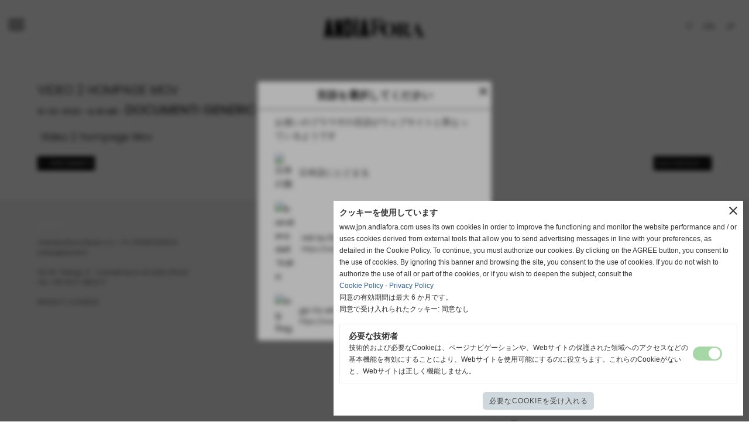

--- FILE ---
content_type: text/html; charset=UTF-8
request_url: https://www.jpn.andiafora.com/Video-2-hompage-Mov.htm
body_size: 7832
content:
<!-- T. scheda: 0.002 -->
<!DOCTYPE html>
<html lang="ja">
<head>
<title>Video 2 hompage Mov</title>
<meta charset="utf-8">
<meta name="description" content="">
<meta name="keywords" content="Video 2 hompage Mov,Documenti Generici">
<link rel="canonical" href="https://www.jpn.andiafora.com/Video-2-hompage-Mov.htm"><meta http-equiv="Content-Security-Policy" content="upgrade-insecure-requests">
<meta property="og:author" content="www.jpn.jpn.andiafora.com">
<meta property="og:publisher" content="www.sitoper.it">
<meta name="generator" content="www.sitoper.it">
<link rel="alternate" hreflang="it" href="https://www.andiafora.it" />
<link rel="alternate" hreflang="en" href="https://www.andiafora.com" />
<meta name="robots" content="max-snippet:-1,max-image-preview:standard,max-video-preview:30"><link rel="icon" href="https://www.jpn.andiafora.com/foto/grandi/favicon.ico" type="image/x-icon">
<link rel="shortcut icon" href="https://www.jpn.andiafora.com/foto/grandi/favicon.ico" type="image/x-icon">
			
<!-- CODICE HEAD AGGIUNTIVO -->
<!-- Google tag (gtag.js) -->
<script async src="https://www.googletagmanager.com/gtag/js?id=G-EP1VG4T4DL"></script>
<script>
  window.dataLayer = window.dataLayer || [];
  function gtag(){dataLayer.push(arguments);}
  gtag('js', new Date());

  gtag('config', 'G-EP1VG4T4DL');
</script>
<!-- FINE CODICE HEAD AGGIUNTIVO -->

<link rel="stylesheet preload" as="style" type="text/css" href="https://www.jpn.andiafora.com/fonts/material-icons/material-icons.css">
<link rel="stylesheet preload" as="style" type="text/css" href="https://www.server155.h725.net/fonts/open-sans/open-sans.css">
<link rel="stylesheet preload" as="style" type="text/css" href="https://www.server155.h725.net/fonts/playfair-display/playfair-display.css">
<link rel="stylesheet preload" as="style" type="text/css" href="https://www.server155.h725.net/fonts/pontano-sans/pontano-sans.css">
<link rel="stylesheet preload" as="style" type="text/css" href="https://www.server155.h725.net/fonts/poppins/poppins.css">
<link rel="stylesheet preload" as="style" type="text/css" href="https://www.server155.h725.net/fonts/roboto/roboto.css">
	
<link href="https://www.jpn.andiafora.com/css_personali/cachestile_larga1_1799.css" rel="stylesheet" type="text/css" media="all">
<meta name="viewport" content="width=device-width, initial-scale=1.0">
<meta name="format-detection" content="telephone=no">
<script src="https://www.jpn.andiafora.com/js/jquery.js"></script>
<script src="https://www.jpn.andiafora.com/js/datatimepicker/jquery.ui.timepicker.js?v=0.3.2" defer></script>
<link href="https://www.jpn.andiafora.com/js/datatimepicker/jquery.ui.timepicker.css?v=0.3.2" rel="stylesheet" type="text/css"/>
<script src="https://www.jpn.andiafora.com/js/jquery.ui.core.js"></script>
<script src="https://www.jpn.andiafora.com/js/datatimepicker/jquery.ui.datepicker.js" defer></script>
<link rel="stylesheet" href="https://www.jpn.andiafora.com/js/jquery-ui.css">

<script src="https://www.jpn.andiafora.com/js/libvarie.js?lu=27012026084420"></script>
<script src="https://www.jpn.andiafora.com/js/cookie/cookie.php?lu=27012026084420" defer></script>
<script src="https://www.jpn.andiafora.com/js/defer.php?lu=27012026084420" defer></script>
<script src="https://www.jpn.andiafora.com/js/menu.php?lu=27012026084420" defer></script>
<script src="https://www.jpn.andiafora.com/js/carrello.php?lu=27012026084420" defer></script>

<link rel="stylesheet preload" as="style" type="text/css" href="https://www.jpn.andiafora.com/js/slideshow/slideshow_css.php?lu=27012026084420">
<script src="https://www.jpn.andiafora.com/js/slideshow/slideshow_js.php?lu=27012026084420" defer></script>

<link rel="stylesheet preload" as="style" type="text/css" href="https://www.jpn.andiafora.com/js/slideshow2.0/slideshow_css.php?lu=27012026084420">
<script src="https://www.jpn.andiafora.com/js/slideshow2.0/slideshow_js.php?lu=27012026084420" defer></script>

<link rel="stylesheet preload" as="style" type="text/css" href="https://www.jpn.andiafora.com/js/calendario/calendario.css?lu=27012026084420">
<script src="https://www.jpn.andiafora.com/js/calendario/calendario.js?lu=27012026084420" defer></script>

<link rel="stylesheet preload" as="style" type="text/css" href="https://www.jpn.andiafora.com/js/boxscorrimento/boxscorrimento_css.php">
<script src="https://www.jpn.andiafora.com/js/boxscorrimento/boxscorrimento_js.php?lu=27012026084420" defer></script>

<link rel="stylesheet preload" as="style" type="text/css" href="https://www.jpn.andiafora.com/lightbox/lightbox_css.php?lu=27012026084420">
<script src="https://www.jpn.andiafora.com/lightbox/lightbox.js?lu=27012026084420" defer></script>

<script src="https://www.jpn.andiafora.com/js/inviaamico/inviaamico.js?lu=27012026084420" defer></script>

<!--Per rendere il sistema dei video di sfondo funzionante anche su explorer NON ELIMINARE LACIARE COSI-->
<!--[if lt IE 9]>
<script>
document.createElement('video');
</script>
<![endif]-->


<!-- NON SONO UN MODELLO -->	<script>
		var $jQCheckCampoAggiuntivo = jQuery.noConflict();
		
		$jQCheckCampoAggiuntivo(document).ready(function (index){
			
			$jQCheckCampoAggiuntivo("form[id^='moduloOrdine']").submit(function(index) {
				
				var selettore=$jQCheckCampoAggiuntivo(this).attr('id');
				var array=selettore.split('moduloOrdine');
				var trovate2=true;
				var patternemail = new RegExp(/^(("[\w-+\s]+")|([\w-+]+(?:\.[\w-+]+)*)|("[\w-+\s]+")([\w-+]+(?:\.[\w-+]+)*))(@((?:[\w-+]+\.)*\w[\w-+]{0,66})\.([a-z]{2,6}(?:\.[a-z]{2})?)$)|(@\[?((25[0-5]\.|2[0-4][\d]\.|1[\d]{2}\.|[\d]{1,2}\.))((25[0-5]|2[0-4][\d]|1[\d]{2}|[\d]{1,2})\.){2}(25[0-5]|2[0-4][\d]|1[\d]{2}|[\d]{1,2})\]?$)/i);
				var patterndate = new RegExp(/(?:0[1-9]|[12][0-9]|3[01])\/(?:0[1-9]|1[0-2])\/(?:19|20\d{2})/);
				
				$jQCheckCampoAggiuntivo("#moduloOrdine"+array[1]+" div[id^='ordinedatoaggiuntivovis_']").each(function (index, value) { 
					
					if(
						(!$jQCheckCampoAggiuntivo(this).find('input').val() || $jQCheckCampoAggiuntivo(this).find('input').val()=='undefined') && 
						(!$jQCheckCampoAggiuntivo(this).find('select').val() || $jQCheckCampoAggiuntivo(this).find('select').val()=='undefined') && 
						(!$jQCheckCampoAggiuntivo(this).find('textarea').val() || $jQCheckCampoAggiuntivo(this).find('textarea').val()=='undefined')
					)
					{
						trovate2=false;
					}
					else
					{
						//controllo i dati inseriti se email o data
						if($jQCheckCampoAggiuntivo(this).find('input').attr("id"))
						{
							var tipocampo = $jQCheckCampoAggiuntivo(this).find('input').attr("id").split('_');
							if(tipocampo[0]=='campoemail') 
							{
								if(!patternemail.test( $jQCheckCampoAggiuntivo(this).find('input').val() ))
								{
									trovate2=false;
								}								
							}
							else if(tipocampo[0]=='campodata')
							{
								if(!patterndate.test( $jQCheckCampoAggiuntivo(this).find('input').val() ))
								{
									trovate2=false;
								}
							}
						}						
					}													
				});
				
				if(!trovate2)
					{
					$jQCheckCampoAggiuntivo("#moduloOrdine"+array[1]+" #avvisocampiaggiuntivicomprasubito"+array[1]).show();
					return false;
					}
				else
					{
					$jQCheckCampoAggiuntivo("#moduloOrdine"+array[1]+" #avvisocampiaggiuntivicomprasubito"+array[1]).hide();
					}
			});
		});
	</script>
	
	
<script>	    
	var $jQTranslateMobile = jQuery.noConflict();	
	
	$jQTranslateMobile(document).ready(function () {
			//console.log("jQTranslate")
			//mobile
            $jQTranslateMobile("#cambialinguamobile").bind("change", function () {
            	console.log($jQTranslateMobile("option:selected", this).attr("data-lang"))
            	
                if($jQTranslateMobile("option:selected", this).attr("data-lang"))
                	{
                	var value = $jQTranslateMobile("option:selected", this).attr("data-lang"); 
                
                	updateLanguage(value);
                	}
                else
                	{
                	var url = $jQTranslateMobile("option:selected", this).attr("data-url"); 
                	
                	location =url;
                	} 
            });
     });
</script>	
	
<style>

</style>
<!-- foglio stampa -->
<link rel="stylesheet" href="https://www.jpn.andiafora.com/css/stampa.css" media="print"> 

<!-- T. intestazionecss: 0.011 -->
	
<meta property="og:title" content="Video 2 hompage Mov" />
<meta property="og:type" content="article" />
<meta property="og:url" content="https://www.jpn.andiafora.com/Video-2-hompage-Mov.htm" />
<meta property="og:description" content="" />

<meta name="twitter:creator" content="@jpn.andiafora.com" />
<meta name="twitter:site" content="@jpn.andiafora.com">
<meta name="twitter:title" content="Video 2 hompage Mov">
<meta name="twitter:description" content="">
<meta name="twitter:domain" content="www.jpn.andiafora.com"></head>
<body id="documenti-scheda-8" class="">
	<a href="#contenuto-main" class="skip-link">メインコンテンツにスキップ</a>
<!-- inizio oggetti liberi body --><!-- fine oggetti liberi body -->
	<div id="sfondo-sito">
		<div id="data-ora">30 Gennaio 2026</div>
		
	<div id="accessoriofisso01"></div><div id="accessoriofisso02"></div><div id="accessorio-iniziosito"></div>
<aside id="bandierine-contenitore">        
    <ul><li class="bandierine-pulsante"><a href="https://www.jpn.andiafora.com/" title="&#35370;&#21839;&#12469;&#12452;&#12488;" rel="nofollow"><img src="/img/testa_giapponese.png" alt="&#26085;&#26412;&#12398;&#26071;" width="31" height="31"></a></li><li class="bandierine-pulsante"><a href="https://www.andiafora.it" title="visita il sito internet" rel="nofollow"><img src="/img/testa_italiano.png" alt="bandiera dell&acute;Italia" width="31" height="31"></a></li><li class="bandierine-pulsante"><a href="https://www.andiafora.com" title="visit website" rel="nofollow"><img src="/img/testa_inglese.png" alt="ing flag" width="31" height="31"></a></li>
    </ul>
</aside>
	<header id="testa" role="banner">
	    <div id="testa-interna"><!-- inizio oggetti liberi testa -->

<span id="oggettoLibero1">
	<a href="https://www.andiafora.com" title="">
		<img src="/foto/grandi/eng.jpg" alt="">
	</a>
</span>
	
<span id="oggettoLibero2">
	<a href="https://www.andiafora.it" title="">
		<img src="/foto/grandi/ita.jpg" alt="">
	</a>
</span>
	
<span id="oggettoLibero3">
	<a href="https://www.jpn.andiafora.com" title="">
		<img src="/foto/grandi/jpn.jpg" alt="">
	</a>
</span>
	<!-- fine oggetti liberi testa -->
			<div class="contenitoreBox" id="contenitoreBox64">
				<div class="contenitoreBoxContenuto"><div class="contenitoreBoxColonna"><!-- no cache --><!-- menu: 1 | eredita: no | chi eredita:  | tipo: burger -->
<div id="menu-burger-box1-66" class="menu-burger-box visibilita-solo-pc" title="メニューを開く" role="button" tabindex="0" aria-controls="menu-burger-nav1-66" aria-expanded="false"><div class="menu-burger-box-contenuto"><span class="menu-burger-box-icona notranslate">menu</span></div></div>	
<nav id="menu-burger-nav1-66" class="menu-burger-nav visibilita-solo-pc" style="width: 300px; transform: translateX(-100%);" data-aperturadirezione="sxdx" data-width="300px" data-tipoMenu="burger">
	<div class="menu-burger-nav-titolo">&#12513;&#12491;&#12517;&#12540;</div>
	<button id="menu-burger-nav-chiudi1-66" class="menu-burger-nav-chiudi notranslate" title="メニューを閉じる">close</button>
	<ul>
				<li class="menu-burger-nav-tasto">
					<a href="https://www.jpn.andiafora.com/" title="&#12507;&#12540;&#12512;" data-urlPulsante="" data-moduloPulsante="homepage">&#12507;&#12540;&#12512;</a>
				</li>
				<li class="menu-burger-nav-tasto">
					<a href="https://www.dovershop.net" target="_blank" title="&#12471;&#12519;&#12483;&#12503; 新しいウィンドウで開きました" data-urlPulsante="https://www.dovershop.net" data-moduloPulsante="">&#12471;&#12519;&#12483;&#12503;</a>
				</li>
				<li class="menu-burger-nav-tasto">
					<a href="https://www.jpn.andiafora.com/About-Andia-Fora.htm" title="About Andia Fora" data-urlPulsante="About-Andia-Fora.htm" data-moduloPulsante="pagine_aggiuntive">ANDIAFORA&#12395;&#12388;&#12356;&#12390;</a>
				</li>
				<li class="menu-burger-nav-tasto">
					<a href="https://www.jpn.andiafora.com/The-Academy-of-Sneakers.htm" title="The Academy of Sneakers" data-urlPulsante="The-Academy-of-Sneakers.htm" data-moduloPulsante="pagine_aggiuntive">&#12473;&#12491;&#12540;&#12459;&#12540;&#12398;&#12450;&#12459;&#12487;&#12511;&#12540;</a>
				</li>
				<li class="menu-burger-nav-tasto">
					<a href="https://www.jpn.andiafora.com/Sneakers-Stories-and-curiosity.htm" title="Sneakers: Stories and curiosity" data-urlPulsante="Sneakers-Stories-and-curiosity.htm" data-moduloPulsante="pagine_aggiuntive">&#27508;&#21490;&#12392;&#22909;&#22855;&#24515;</a>
				</li>
				<li class="menu-burger-nav-tasto">
					<a href="https://www.jpn.andiafora.com/fashion-campaign-fw-2022-2023.htm" title="Fashion campaign FW 2022-2023" data-urlPulsante="fashion-campaign-fw-2022-2023.htm" data-moduloPulsante="pagine_aggiuntive">2022-23&#24180;&#26149;&#22799;&#12501;&#12449;&#12483;&#12471;&#12519;&#12531;&#12461;&#12515;&#12531;&#12506;&#12540;&#12531;</a>
				</li>
				<li class="menu-burger-nav-tasto">
					<a href="https://www.jpn.andiafora.com/fashion-campaign-ss-2022.htm" title="Fashion campaign SS 2022" data-urlPulsante="fashion-campaign-ss-2022.htm" data-moduloPulsante="pagine_aggiuntive">2022&#24180;&#26149;&#22799;&#12501;&#12449;&#12483;&#12471;&#12519;&#12531;&#12461;&#12515;&#12531;&#12506;&#12540;&#12531;</a>
				</li>
				<li class="menu-burger-nav-tasto">
					<a href="https://www.jpn.andiafora.com/fashion-campaign-fw-2021-22.htm" title="EDEN FASHION CAMPAIGN ANDIA FORA FALL WINTER 2021-22" data-urlPulsante="fashion-campaign-fw-2021-22.htm" data-moduloPulsante="pagine_aggiuntive"> 2021-22&#24180;&#26149;&#22799;&#12501;&#12449;&#12483;&#12471;&#12519;&#12531;&#12461;&#12515;&#12531;&#12506;&#12540;&#12531;</a>
				</li>
				<li class="menu-burger-nav-tasto">
					<a href="https://www.jpn.andiafora.com/fashion-campaign-ss-21.htm" title="INTROSPECTION: FASHION CAMPAIGN ANDIA FORA SPRING SUMMER 2021" data-urlPulsante="fashion-campaign-ss-21.htm" data-moduloPulsante="pagine_aggiuntive">2021&#24180;&#26149;&#22799;&#12501;&#12449;&#12483;&#12471;&#12519;&#12531;&#12461;&#12515;&#12531;&#12506;&#12540;&#12531;</a>
				</li>
				<li class="menu-burger-nav-tasto">
					<a href="https://www.jpn.andiafora.com/Fashion-campaign-fw-2021.htm" title="Fashion Campaign FW 2021" data-urlPulsante="Fashion-campaign-fw-2021.htm" data-moduloPulsante="pagine_aggiuntive">2020-21&#24180;&#31179;&#20908;&#12501;&#12449;&#12483;&#12471;&#12519;&#12531;&#12461;&#12515;&#12531;&#12506;&#12540;&#12531;</a>
				</li>
				<li class="menu-burger-nav-tasto">
					<a href="https://www.jpn.andiafora.com/Fashion-campainSS2020.htm" title="Fashion Camping Andia Fora Spring Summer 2020: Revert" data-urlPulsante="Fashion-campainSS2020.htm" data-moduloPulsante="pagine_aggiuntive">2020&#24180;&#26149;&#22799;&#12501;&#12449;&#12483;&#12471;&#12519;&#12531;&#12461;&#12515;&#12531;&#12506;&#12540;&#12531;</a>
				</li>
				<li class="menu-burger-nav-tasto">
					<a href="https://www.jpn.andiafora.com/Tutorial-Peggy.htm" title="Tutorial Peggy" data-urlPulsante="Tutorial-Peggy.htm" data-moduloPulsante="pagine_aggiuntive">PEGGY&#12398;&#12481;&#12517;&#12540;&#12488;&#12522;&#12450;&#12523;</a>
				</li>
				<li class="menu-burger-nav-tasto">
					<a href="https://www.jpn.andiafora.com/Tutorial-Cindy.htm" title="Tutorial Cindy" data-urlPulsante="Tutorial-Cindy.htm" data-moduloPulsante="pagine_aggiuntive">CINDY&#12398;&#12481;&#12517;&#12540;&#12488;&#12522;&#12450;&#12523;</a>
				</li>
				<li class="menu-burger-nav-tasto">
					<a href="https://www.dovershop.net/newsletter.php" target="_blank" title="&#12491;&#12517;&#12540;&#12473;&#12524;&#12479;&#12540; 新しいウィンドウで開きました" data-urlPulsante="https://www.dovershop.net/newsletter.php" data-moduloPulsante="">&#12491;&#12517;&#12540;&#12473;&#12524;&#12479;&#12540;</a>
				</li>
				<li class="menu-burger-nav-tasto">
					<a href="https://www.jpn.andiafora.com/Contacts.htm" title="Contacts" data-urlPulsante="Contacts.htm" data-moduloPulsante="pagine_aggiuntive">&#12362;&#21839;&#12356;&#21512;&#12431;&#12379;</a>
				</li>
	</ul>
</nav><!-- T. menu 66 parziale1: 0.000 | parziale2: 0.004 --><!-- T. menu 66: 0.004 --></div><div class="contenitoreBoxColonna"><!-- no cache -->
<div class="box-generico ridotto "  id="box65">    
    <div class="boxContenuto">
		<div class="tab01 tab-nudo"><div class="contenitore-tab02">
			<div class="tab02 tab-nudo"><div class="tab02-area-codice"><a href="https://www.jpn.andiafora.com" style="display: block;text-align: center;" title="homepage"><img src="https://www.jpn.andiafora.com/foto/grandi/logo-andiafora.svg" alt="logo AndiaFora" style="width: 250px; vertical-align: initial; margin: 9px;"></a></div>
				</div></div>
		</div>  
    	</div>
</div><!-- T. box 65: 0.002 --></div><div class="contenitoreBoxColonna"></div>
	            </div>
			</div><!-- T. contenitore 64: 0.007 -->		
	    <!-- CHIUSURA DI testa-interna -->
		</div>
	<!-- CHIUSURA DI testa -->
	</header>
	
	<div id="accessorio-iniziocontenuti"></div>		<div id="corpo-contenitore">
			<div id="corpo-contenuto-paginainterna">
								<div id="contenuti" class="documenti-scheda scheda">
				
				<main class="pag00" id="contenuto-main" role="main">
										<div class="pag00-corpo">
																
								<!-- pag01 - contenuti -->
								<article class="pag01">
									
								<header class="pag01-testa"><div class="titolo"><h1>Video 2 hompage Mov</h1></div><div class="sottotitolo"><span class="sottotitolo-data">10-02-2020</span><span class="file-dimensione"> - 8,45 MB</span><span class="sottotitolo-categorie"> - <span class="categorianome"><a href="categorie.php?categoria=4" title="Documenti Generici">Documenti Generici</a></span></span></div>
								</header>									<div class="pag01-corpo">
											<div class="span-classe-testo testo"><a href="file/andiafora2_mov.mov" title="ドキュメントを開く andiafora2_mov.mov. 寸法 8,45 MB"><img src="/img/down.jpg" alt="" role="presentation" class="file-icona">Video 2 hompage Mov</a></div>									</div> 	
																	</article>
								<!-- FINE pag01 - contenuti -->								
								<div class="box-paginazione">
												<div class="float-left" style="width: 33%"><a href="Video-2-hompage-Ogv.htm" title="前のタブ: Video 2 hompage Ogv">&lt;&lt; precedente</a></div>
										  <div class="float-left visibilita-solo-pc align-center" style="width: 33%">&nbsp;
										  </div>
										  <div class="float-right align-right" style="width: 33%"><a href="Video-2-hompage-Webm.htm" title="次のタブ: Video 2 hompage Webm">successivo &gt;&gt;</a></div><div class="clear-left clear-right"></div></div>					</div>					
				    				</main>	
		    <!-- FINE ZONA DEI CONTENUTI -->
		    </div>
		        
			<div class="cancellatore-corpo"></div>
		</div>
	</div>
	<hr>
	<div id="accessorio-finecontenuti"></div>
<!-- T. schedatemplate: 0.034 -->
<footer id="piede-contenitore" role="contentinfo">
	<!-- inizio oggetti liberi piede -->
<!-- fine oggetti liberi piede -->	
	<div id="piede-contenuto">		
		
			<div class="contenitoreBox" id="contenitoreBox36">
				<div class="contenitoreBoxContenuto"><div class="contenitoreBoxColonna"><!-- no cache -->
<div class="box-generico largo "  id="box39">    
    <div class="boxContenuto">
		<div class="tab01">
			<!-- tab01 testa -->
			<header class="tab01-testa">
				<div class="titolo">
					&#20250;&#31038;&#24773;&#22577;
				</div>
			</header>
		
			<!-- tab01 corpo -->
			<div class="tab01-corpo"><div class="contenitore-tab02">
			<div class="tab02">	
				
				<!-- tab02 corpo -->
				<div class="tab02-corpo">
						
						<div class="descrizione">Calzaturificio Dover s.r.l. - P.I. 01085230504<BR><a href="mailto:sales@dover.it">sales@dover.it</a><BR><BR>Via W. Tobagi, 4 - Castelfranco di Sotto (Pisa)<BR>Tel. +39 0571-480277<BR><BR><a href="https://www.jpn.andiafora.com/Informativa-Privacy.htm">PRIVACY</a> | <a href="https://www.jpn.andiafora.com/Informativa-sui-cookies.htm">COOKIES</a></div>
						<div class="clear-left"></div>
				</div>
				</div></div>	
			</div>
		</div>  
    	</div>
</div><!-- T. box 39: 0.002 --></div><div class="contenitoreBoxColonna"><!-- no cache -->
<div class="box-social-network largo "  id="box38">    
    <div class="boxContenuto">
		<div class="tab01">
			<!-- tab01 testa -->
			<header class="tab01-testa">
				<div class="titolo">
					Social
				</div>
			</header>
		
			<!-- tab01 corpo -->
			<div class="tab01-corpo">
				<div class="tab02 tab-nudo">
					<div class="tab02-corpo">
						<span class="nascosto">[</span><a href="https://www.facebook.com/patriziabonfantishoes/?ref=bookmarks" title="に行く Facebook" target="_blank"><img src="/foto/grandi/facebook.png" alt="に行く Facebook"></a><span class="nascosto">]</span> <span class="nascosto">[</span><a href="https://www.instagram.com/patriziabonfantishoes/" title="に行く Instagram" target="_blank"><img src="/foto/grandi/instagram.png" alt="に行く Instagram"></a><span class="nascosto">]</span> <span class="nascosto">[</span><a href="https://www.pinterest.it/" title="に行く Pinterest" target="_blank"><img src="/foto/grandi/pintarest.png" alt="に行く Pinterest"></a><span class="nascosto">]</span>
					</div>
				</div>	
			</div>
		</div>  
    	</div>
</div><!-- T. box 38: 0.001 --></div><div class="contenitoreBoxColonna"><!-- no cache --><!-- menu: 4 | eredita: no | chi eredita:  | tipo: verticale -->
<nav id="menu-verticale-nav4-37" class="menu-verticale-box mv-scatola" data-tipoMenu="verticale">
	<div class="mv-testa">&#12513;&#12491;&#12517;&#12540;</div>
	<div class="mv-corpo">
				<div class="mv-link01-corpo">
					<a href="https://www.jpn.andiafora.com/" title="&#12507;&#12540;&#12512;" data-urlPulsante="" data-moduloPulsante="homepage">&#12507;&#12540;&#12512;</a>
				</div>
				<div class="mv-link01-corpo">
					<a href="https://www.jpn.andiafora.com/About-Andia-Fora.htm" title="About Andia Fora" data-urlPulsante="About-Andia-Fora.htm" data-moduloPulsante="pagine_aggiuntive"> Andiafora&#12395;&#12388;&#12356;&#12390;</a>
				</div>
				<div class="mv-link01-corpo">
					<a href="https://www.jpn.andiafora.com/The-Academy-of-Sneakers.htm" title="The Academy of Sneakers" data-urlPulsante="The-Academy-of-Sneakers.htm" data-moduloPulsante="pagine_aggiuntive">&#12473;&#12491;&#12540;&#12459;&#12540;&#12398;&#12450;&#12459;&#12487;&#12511;&#12540;</a>
				</div>
				<div class="mv-link01-corpo">
					<a href="https://www.jpn.andiafora.com/Sneakers-Stories-and-curiosity.htm" title="Sneakers: Stories and curiosity" data-urlPulsante="Sneakers-Stories-and-curiosity.htm" data-moduloPulsante="pagine_aggiuntive">&#27508;&#21490;&#12392;&#22909;&#22855;&#24515;</a>
				</div>
				<div class="mv-link01-corpo">
					<a href="https://www.jpn.andiafora.com/fashion-campaign-fw-2022-2023.htm" title="Fashion campaign FW 2022-2023" data-urlPulsante="fashion-campaign-fw-2022-2023.htm" data-moduloPulsante="pagine_aggiuntive">2022-23&#24180;&#26149;&#22799;&#12501;&#12449;&#12483;&#12471;&#12519;&#12531;&#12461;&#12515;&#12531;&#12506;&#12540;&#12531;</a>
				</div>
				<div class="mv-link01-corpo">
					<a href="https://www.jpn.andiafora.com/fashion-campaign-ss-2022.htm" title="Fashion campaign SS 2022" data-urlPulsante="fashion-campaign-ss-2022.htm" data-moduloPulsante="pagine_aggiuntive">2022&#24180;&#26149;&#22799;&#12501;&#12449;&#12483;&#12471;&#12519;&#12531;&#12461;&#12515;&#12531;&#12506;&#12540;&#12531;</a>
				</div>
				<div class="mv-link01-corpo">
					<a href="https://www.jpn.andiafora.com/fashion-campaign-fw-2021-22.htm" title="EDEN FASHION CAMPAIGN ANDIA FORA FALL WINTER 2021-22" data-urlPulsante="fashion-campaign-fw-2021-22.htm" data-moduloPulsante="pagine_aggiuntive">2021-22&#24180;&#26149;&#22799;&#12501;&#12449;&#12483;&#12471;&#12519;&#12531;&#12461;&#12515;&#12531;&#12506;&#12540;&#12531;</a>
				</div>
				<div class="mv-link01-corpo">
					<a href="https://www.jpn.andiafora.com/fashion-campaign-ss-21.htm" title="INTROSPECTION: FASHION CAMPAIGN ANDIA FORA SPRING SUMMER 2021" data-urlPulsante="fashion-campaign-ss-21.htm" data-moduloPulsante="pagine_aggiuntive">2021&#24180;&#26149;&#22799;&#12501;&#12449;&#12483;&#12471;&#12519;&#12531;&#12461;&#12515;&#12531;&#12506;&#12540;&#12531;</a>
				</div>
				<div class="mv-link01-corpo">
					<a href="https://www.jpn.andiafora.com/Fashion-campaign-fw-2021.htm" title="Fashion Campaign FW 2021" data-urlPulsante="Fashion-campaign-fw-2021.htm" data-moduloPulsante="pagine_aggiuntive">2020-21&#24180;&#31179;&#20908;&#12501;&#12449;&#12483;&#12471;&#12519;&#12531;&#12461;&#12515;&#12531;&#12506;&#12540;&#12531;</a>
				</div>
				<div class="mv-link01-corpo">
					<a href="https://www.jpn.andiafora.com/Fashion-campainSS2020.htm" title="Fashion Camping Andia Fora Spring Summer 2020: Revert" data-urlPulsante="Fashion-campainSS2020.htm" data-moduloPulsante="pagine_aggiuntive"> 2020&#24180;&#26149;&#22799;&#12501;&#12449;&#12483;&#12471;&#12519;&#12531;&#12461;&#12515;&#12531;&#12506;&#12540;&#12531;</a>
				</div>
				<div class="mv-link01-corpo">
					<a href="https://www.dovershop.net/newsletter.php" target="_blank" title="&#12491;&#12517;&#12540;&#12473;&#12524;&#12479;&#12540; 新しいウィンドウで開きました" data-urlPulsante="https://www.dovershop.net/newsletter.php" data-moduloPulsante="">&#12491;&#12517;&#12540;&#12473;&#12524;&#12479;&#12540;</a>
				</div>
				<div class="mv-link01-corpo">
					<a href="https://www.jpn.andiafora.com/Contacts.htm" title="Contacts" data-urlPulsante="Contacts.htm" data-moduloPulsante="pagine_aggiuntive">&#12362;&#21839;&#12356;&#21512;&#12431;&#12379;</a>
				</div>
				<div class="mv-link01-corpo">
					<a href="https://www.dovershop.net/" target="_blank" title="&#12471;&#12519;&#12483;&#12503; 新しいウィンドウで開きました" data-urlPulsante="https://www.dovershop.net/" data-moduloPulsante="">&#12471;&#12519;&#12483;&#12503;</a>
				</div>
	</div>
</nav><!-- T. menu 37 parziale1: 0.000 | parziale2: 0.004 --><!-- T. menu 37: 0.004 --></div>
	            </div>
			</div><!-- T. contenitore 36: 0.007 --><!-- no cache -->
<div class="box-generico largo "  id="box58">    
    <div class="boxContenuto">
		<div class="tab01">
		
			<!-- tab01 corpo -->
			<div class="tab01-corpo"><div class="contenitore-tab02">
			<div class="tab02 tab-nudo"><div class="tab02-area-foto"><div class="immagine align-center"><span class="nascosto">[</span><a href="https://www.jpn.andiafora.com/POR-FESR-2014-2020.htm" title="POR FESR 2014-2020"><img src="/foto/grandi/por-fesr-2014-2020-banner.jpg" sizes="(min-width: 500px) 500px, 100vw" srcset="/foto/grandi/por-fesr-2014-2020-banner.jpg 500w" alt="" width="500" height="59"></a><span class="nascosto">]</span>
				<input name="w_immagine_box" id="w_immagine_box_spec_58_1" type="hidden" value="500">
				<input name="h_immagine_box" id="h_immagine_box_spec_58_1" type="hidden" value="59">
				</div></div>
				</div></div>	
			</div>
		</div>  
    	</div>
</div><!-- T. box 58: 0.002 -->		
	</div>
</footer>
		<!-- T. piede: 0.011 -->

<div id="firma" role="region" aria-label="サイトクレジット">
	<a href="https://www.sitoper.it" title="Creazione siti web">Realizzazione siti web www.sitoper.it</a>
</div><div class="windowsSfondo windows_SitiWebLingua_sfondo windows_NonVisibile_sfondo"></div>
<div class="windows windows_SitiWebLingua windows_NonVisibile">
	<span class="windows_small_chiudi">close</span>
	<div class="windowsTitolo">言語を選択してください</div> 
	<div class="windowsContenuto">
		<div>お使いのブラウザの言語がウェブサイトと異なっているようです</div> 
			
			<div class="winsitiweblingua-box winsitiweblingua-boxattuale" title="日本語にとどまる">
				<div class="winsitiweblingua-box-bandiera">
					<img src="/img/testa_giapponese.png" alt="&#26085;&#26412;&#12398;&#26071;" width="31" height="31">
				</div>
				<div class="winsitiweblingua-box-link">
					<div>日本語にとどまる</div>
				</div>
			</div>
			<div class="winsitiweblingua-box winsitiweblingua-boxscelta" data-url="https://www.andiafora.it?swlsw=1" title="vai su italiano">
				<div class="winsitiweblingua-box-bandiera">
					<img src="/img/testa_italiano.png" alt="bandiera dell&acute;Italia" width="31" height="31">
				</div>
				<div class="winsitiweblingua-box-link">
					<div>vai su italiano</div>
					<div class="testo-piccolo">https://www.andiafora.it</div>
				</div>
			</div>
			<div class="winsitiweblingua-box winsitiweblingua-boxscelta" data-url="https://www.andiafora.com?swlsw=1" title="go to english">
				<div class="winsitiweblingua-box-bandiera">
					<img src="/img/testa_inglese.png" alt="ing flag" width="31" height="31">
				</div>
				<div class="winsitiweblingua-box-link">
					<div>go to english</div>
					<div class="testo-piccolo">https://www.andiafora.com</div>
				</div>
			</div>	</div>	
</div>	
			<div id="windows_confirm_delete">
    <div id="windows_confirm_delete_label"></div>    
    <div id="windows_confirm_delete_button"></div>
</div>
<button type="button" id="tornasu" class="tornasu" aria-label="ページの先頭に戻る">
  <img src="/img/torna-su.png" alt="" aria-hidden="true" role="presentation">
</button>
	<aside id="risoluzioneschermo" style="display: none;">
	<span id="risoluzionedimensione"> × </span><span id="detectmobile">no</span><span id="stilemobileattivo">mobilesi</span> - DetectMobile: no (stile mobile: mobilesi && session windowwidth: )</aside>
<aside id="linguabrowsersitoweb" style="display: none;">
	<div id="linguabrowser"></div>
	<div id="linguasitoweb"></div>
</aside>
	<!--
-->
<div id="area-cookie2021-promemoria" title="Cookie設定を開く" role="button" tabindex="0" aria-haspopup="dialog" aria-controls="area-cookie2021" aria-label="Cookie設定を開く"><span class="material-icons notranslate" aria-hidden="true">cookie</span></div>
<div id="area-cookie2021-sfondo" style="display: none;" aria-hidden="true"></div>
<div id="area-cookie2021" style="display: none;" role="dialog" aria-modal="true" aria-labelledby="cookie2021-title" aria-describedby="cookie2021-desc">
	<span id="area-cookie2021-chiudi" class="material-icons notranslate" title="バナーを閉じて必要なCookieを受け入れる" role="button" tabindex="0" aria-label="バナーを閉じて必要なCookieを受け入れる">close</span>
	<div class="area-cookie2021-contenuto">	
		<div class="area-cookie2021-contenuto-titolo" id="cookie2021-title">クッキーを使用しています</div>		
		<div class="area-cookie2021-contenuto-info" id="cookie2021-desc">
			<div>www.jpn.andiafora.com uses its own cookies in order to improve the functioning and monitor the website performance and / or uses cookies derived from external tools that allow you to send advertising messages in line with your preferences, as detailed in the Cookie Policy. To continue, you must authorize our cookies. By clicking on the AGREE button, you consent to the use of cookies. By ignoring this banner and browsing the site, you consent to the use of cookies. If you do not wish to authorize the use of all or part of the cookies, or if you wish to deepen the subject, consult the</div>
			<div><a href="Informativa-sui-cookies.htm" title="Cookie Policy" rel="nofollow">Cookie Policy</a> - <a href="Informativa-Privacy.htm" title="Privacy Policy" rel="nofollow">Privacy Policy</a></div>
			<div id="statoconsensocookiebanner">同意の有効期間は最大 6 か月です。<BR>同意で受け入れられたクッキー: 同意なし<BR></div>
		</div>		
		<div class="area-cookie2021-contenuto-dettagli">
			<div class="area-cookie2021-contenuto-dettagli-cookie" style="display: block;">					
				<div class="area-cookie2021-contenuto-dettagli-cookie-blocco">
					<div class="area-cookie2021-contenuto-dettagli-cookie-blocco-info">
						<div class="area-cookie2021-contenuto-dettagli-cookie-blocco-nome" id="nome_necessary">
							必要な技術者
						</div>
						<div class="area-cookie2021-contenuto-dettagli-cookie-blocco-descrizione" id="desc_necessary">
							技術的および必要なCookieは、ページナビゲーションや、Webサイトの保護された領域へのアクセスなどの基本機能を有効にすることにより、Webサイトを使用可能にするのに役立ちます。これらのCookieがないと、Webサイトは正しく機能しません。
						</div>
					</div>
					<div class="area-cookie2021-contenuto-dettagli-cookie-blocco-consenso" aria-disabled="true" role="presentation" aria-hidden="true">
						<input type="checkbox" id="label_consensocookienecessary" aria-describedby="nome_necessary desc_necessary" aria-label="必要な技術者 (変更不可)" disabled checked>
						<label for="label_consensocookienecessary" class="interruttore sbiadito" title="必要な技術者">
							<span class="nascosto">必要な技術者 (変更不可)</span>
							<span class="interruttoreslider round disabilitato" aria-hidden="true"></span>
						</label>						
					</div>
				</div>	
			</div>		
		</div>		
		<div class="area-cookie2021-contenuto-pulsanti">
			<div id="area-cookie2021-necessari" class="bottone bottone-p bottone-cookie2021" title="必要なCookieを受け入れる" role="button" tabindex="0" aria-label="必要なCookieを受け入れる">必要なCookieを受け入れる</div>
		</div>
	</div>	
</div></div>
<div id="accessorio-finepiede"></div>
<!-- 51t0p3r-51am0-1-p1u-b3ll1 | /Video-2-hompage-Mov.htm | /scheda.php?par=Video-2-hompage-Mov | documenti_scheda.php?iddocumento=8 | 81.4.100.31 | OK-TESTONE | 0.066 | PHP 7.2.24 -->
	<input type="hidden" id="requestUriDoveSono" name="requestUriDoveSono" value="Video-2-hompage-Mov.htm">
	<input type="hidden" id="phpSelfDoveSono" name="phpSelfDoveSono" value="scheda.php">
	<input type="hidden" id="phpSelfDoveSono2" name="phpSelfDoveSono2" value="documenti_scheda.php">
	<input type="hidden" id="queryStringDoveSono" name="queryStringDoveSono" value="par=Video-2-hompage-Mov">
	<input type="hidden" id="queryStringDoveSono2" name="queryStringDoveSono2" value="iddocumento=8">
	<input type="hidden" id="moduloDoveSono" name="moduloDoveSono" value="documenti">
	<input type="hidden" id="array_menu_dedicato_dipendedasezione" name="array_menu_dedicato_dipendedasezione" value=""></body>
</html>
<!--FINEA-->
<!--FINEB-->

--- FILE ---
content_type: text/css
request_url: https://www.server155.h725.net/fonts/playfair-display/playfair-display.css
body_size: -129
content:
/* playfair-display-regular */
@font-face {
  font-family: 'Playfair Display';
  font-style: normal;
  font-weight: 400;
  font-stretch: normal;
  font-display: swap;
  src: url('/fonts/playfair-display/playfair-display-regular.ttf') format('truetype');
}

/* playfair-display-500 */
@font-face {
  font-family: 'Playfair Display';
  font-style: normal;
  font-weight: 500;
  font-stretch: normal;
  font-display: swap;
  src: url('/fonts/playfair-display/playfair-display-500.ttf') format('truetype');
}

/* playfair-display-600 */
@font-face {
  font-family: 'Playfair Display';
  font-style: normal;
  font-weight: 600;
  font-stretch: normal;
  font-display: swap;
  src: url('/fonts/playfair-display/playfair-display-600.ttf') format('truetype');
}

/* playfair-display-700 */
@font-face {
  font-family: 'Playfair Display';
  font-style: normal;
  font-weight: 700;
  font-stretch: normal;
  font-display: swap;
  src: url('/fonts/playfair-display/playfair-display-700.ttf') format('truetype');
}

/* playfair-display-800 */
@font-face {
  font-family: 'Playfair Display';
  font-style: normal;
  font-weight: 800;
  font-stretch: normal;
  font-display: swap;
  src: url('/fonts/playfair-display/playfair-display-800.ttf') format('truetype');
}

/* playfair-display-900 */
@font-face {
  font-family: 'Playfair Display';
  font-style: normal;
  font-weight: 900;
  font-stretch: normal;
  font-display: swap;
  src: url('/fonts/playfair-display/playfair-display-900.ttf') format('truetype');
}

/* playfair-display-italic */
@font-face {
  font-family: 'Playfair Display';
  font-style: italic;
  font-weight: 400;
  font-stretch: normal;
  font-display: swap;
  src: url('/fonts/playfair-display/playfair-display-italic.ttf') format('truetype');
}

/* playfair-display-500italic */
@font-face {
  font-family: 'Playfair Display';
  font-style: italic;
  font-weight: 500;
  font-stretch: normal;
  font-display: swap;
  src: url('/fonts/playfair-display/playfair-display-500italic.ttf') format('truetype');
}

/* playfair-display-600italic */
@font-face {
  font-family: 'Playfair Display';
  font-style: italic;
  font-weight: 600;
  font-stretch: normal;
  font-display: swap;
  src: url('/fonts/playfair-display/playfair-display-600italic.ttf') format('truetype');
}

/* playfair-display-700italic */
@font-face {
  font-family: 'Playfair Display';
  font-style: italic;
  font-weight: 700;
  font-stretch: normal;
  font-display: swap;
  src: url('/fonts/playfair-display/playfair-display-700italic.ttf') format('truetype');
}

/* playfair-display-800italic */
@font-face {
  font-family: 'Playfair Display';
  font-style: italic;
  font-weight: 800;
  font-stretch: normal;
  font-display: swap;
  src: url('/fonts/playfair-display/playfair-display-800italic.ttf') format('truetype');
}

/* playfair-display-900italic */
@font-face {
  font-family: 'Playfair Display';
  font-style: italic;
  font-weight: 900;
  font-stretch: normal;
  font-display: swap;
  src: url('/fonts/playfair-display/playfair-display-900italic.ttf') format('truetype');
}

--- FILE ---
content_type: image/svg+xml
request_url: https://www.jpn.andiafora.com/foto/grandi/logo-andiafora.svg
body_size: 3025
content:
<svg id="Livello_1" data-name="Livello 1" xmlns="http://www.w3.org/2000/svg" viewBox="0 0 1080 340"><defs><style>.cls-1{fill:#1a171a;}.cls-2{fill:#fdfdfd;}.cls-3{fill:#fefefe;}.cls-4{fill:#e9e9e9;}.cls-5{fill:#f9f9f9;}</style></defs><title>LOGO ANDIA FORA</title><path class="cls-1" d="M822.29,229.14c-2.36.15-4.72,0.35-7.08,0.42-3.47.11-7,0-9.46,3.14-0.8,1-2.2,1.15-3.44,1.29-15.24,1.76-29.7-2.18-37.67-17.51-1.89-3.63-1.83-7.73-2.53-11.64-0.55-3.07-.83-6.19-1.33-9.27a19.94,19.94,0,0,0-11.86-15.7c-2-.93-4-1.86-5.33-4.18a45.42,45.42,0,0,0,5.12-.61c8.46-2,14.9-6.28,16.43-15.63,1-6.33,1.61-12.65-1.26-18.71a15,15,0,0,0-19.13-8c-1.94.68-3.22,1.77-3.41,3.93-0.12,1.36-.59,2.71-0.58,4.06q0.08,41.78.23,83.57c0,2.54,1.15,3.85,3.66,4.34,3,0.58,6,.37,9,0.55,1.07,0.07,2.65,0,2.72,1.35S754.9,232,753.79,232q-25.3,0-50.61,0c-1,0-2.34.07-2.5-1.06-0.19-1.38,1.38-1.27,2.21-1.4a39.66,39.66,0,0,1,6.34-.46c3.45,0,5-1.77,5.31-5,0.17-1.86.23-3.74,0.23-5.61q0-37.86,0-75.73c0-.37,0-0.75,0-1.12-0.1-8.43-1-9.33-9.37-9.86a11.89,11.89,0,0,1-1.87-.1c-0.93-.21-2.58.62-2.49-1.27,0.07-1.51,1.47-1.08,2.34-1.06,21.6,0.38,43.24-1.08,64.81.9,7.56,0.69,14.36,3.16,19.82,9.17,6.27,6.89,6.25,19.61-1.49,26.27-3,2.6-6.14,5.1-9.35,7.45a55.53,55.53,0,0,1-11.09,6.32c4,1.37,7.38,2.32,10.42,4.2,4.88,3,8.48,6.92,10.26,12.38a73.37,73.37,0,0,1,3.72,16,53.15,53.15,0,0,0,2.83,13.14c1.77,5,3,5.61,8.08,4,0.41-.63-0.25-0.78-0.52-1.09-1.47-1.62-2.94-3.28-1.38-5.58,1.36-2,3.43-2.38,5.65-1.9a4.77,4.77,0,0,1,4.1,4.67c0.08,1-.77,2.48.66,2.92,1.72,0.52,2.29-1.08,2.95-2.26,5.29-9.5,9.28-19.6,13.43-29.61C834,177.76,841.6,159,849.73,140.56c1.31-3,2.44-6,3.68-9,0.43-1,.83-2.38,2-2.55,1.41-.2,1.54,1.38,2,2.3,4.32,8.17,7.23,17,11,25.38,6.82,15.24,13.26,30.65,20.34,45.78,2.74,5.86,5.14,11.88,7.53,17.9,2.91,7.32,5.58,9.2,13.52,9.24,1.76,0,4.65-.85,4.7,1.51,0,1.84-3,1.75-4.78,1.69-16.74-.58-33.47-0.94-50.2,0a6.91,6.91,0,0,1-2.21-.35c-0.55-.16-1.34-0.15-1.4-1-0.07-1,.77-1.22,1.45-1.39a53.37,53.37,0,0,1,10-1c4.18-.22,4.52-0.62,3.1-4.36-2.78-7.35-4.88-14.94-8-22.19-1-2.28-2.1-3.25-4.68-3.17-8.36.25-16.74,0.3-25.11,0.29-2,0-3.15.61-3.92,2.54-3,7.51-6.61,14.79-8.69,22.67C819.58,227.06,820,228.23,822.29,229.14Z"/><path d="M285.65,156c0-15.94,0-30.76,0-45.58,0-4.75,2.3-7.47,7-7.9a30.87,30.87,0,0,1,6.72.11,7.14,7.14,0,0,1,6.58,7.56q0,60.37,0,120.74c0,3-2.56,6.62-5.44,7-5.53.73-10.94,0.44-15.73-3.1-1.3-1-1.44-2.27-1.79-3.55q-5.35-19.65-10.64-39.32c-0.12-.44,0-1-0.85-1.21-0.46,4.33,0,8.63,0,12.93,0.12,8.75,0,17.5,0,26.25,0,3.53-3.39,7.7-6.9,8.05a42.45,42.45,0,0,1-9,0c-4.42-.5-6.41-2.74-7-7.22a22.55,22.55,0,0,1-.2-3q-0.17-48.73-.3-97.46c0-6.74.27-13.48,0.27-20.23,0-3.28,1.28-5.18,4.43-6.43a19,19,0,0,1,12.81-.44,9.08,9.08,0,0,1,6.79,7c3.95,14.3,8.56,28.41,11.95,42.86A24.49,24.49,0,0,0,285.65,156Z"/><path d="M319.52,167.15q0-30,0-60a6.86,6.86,0,0,1,7-7.28c7-.21,13.92,0,20.9-1,9.17-1.27,14.41,5.21,20,11,6.57,6.87,7,15.75,8.35,24.25a184.48,184.48,0,0,1,2.32,28.24c0.1,15,1.29,30-1.6,44.82a37.66,37.66,0,0,1-17,25.39,23.83,23.83,0,0,1-12.06,3.48,101.15,101.15,0,0,1-22.32-1.88c-4.52-.8-5.57-2.23-5.57-6.79Q319.52,197.32,319.52,167.15Z"/><path d="M169.35,226.23c-0.39-6.74,2.54-13.56,3.62-20.7,4.39-29.08,9.39-58.06,15.38-86.86,0.86-4.15,1.8-8.29,3-12.35a8.19,8.19,0,0,1,5.07-5.62,15.9,15.9,0,0,1,17.17,4.12c2.56,2.89,2.51,6.75,3,10.19,2.06,15.32,5.41,30.41,8,45.64,3.47,20.62,7.37,41.17,11,61.75,0.3,1.71.22,3.48,0.41,5.21,0.6,5.45-1.46,8-7.66,9.58a23.63,23.63,0,0,1-11.16-.09c-4.22-1-6.22-4.25-7.22-8.17a42,42,0,0,1-1.48-11.85c0.08-2.26-.81-3.23-3-3.21a20.91,20.91,0,0,1-2.24-.13c-5.55-.53-6.09-0.2-7,5-0.56,3.18-.78,6.41-1.4,9.57-1.27,6.4-4.68,9.13-11.2,9.22-1.25,0-2.5,0-3.75,0C172.55,237.46,169.31,234.17,169.35,226.23Z"/><path d="M486.07,236c-9.78,0-12.06-1.95-13.35-11.63-0.25-1.85-.07-3.79-0.53-5.57-0.51-1.95.77-5.17-1.33-5.67-3.64-.87-7.63-1.45-11.38.16-1.12.48-1.07,1.62-1.16,2.59-0.35,3.47-.62,7-0.95,10.43-0.59,6.18-4.44,9.77-10.65,9.64-3.19-.07-6.42.65-9.56-0.89s-4.75-3.72-4.54-7.05a94.21,94.21,0,0,1,1.24-10.39c5-28.61,10-57.22,15.21-85.8,1.54-8.45,3.73-16.79,5.7-25.16a7.51,7.51,0,0,1,6.71-6.16c5.25-.7,10.17-0.33,14,4.07a9.12,9.12,0,0,1,2.25,4.94c3.76,23.74,8.4,47.33,12.48,71,2.5,14.48,6.08,28.82,7.25,43.49C498.34,234.47,496.51,236,486.07,236Z"/><path class="cls-1" d="M647,126c26.32-.84,47.35,18.58,52.57,39.52,4.58,18.34-.63,40.59-18.09,54.12s-37,16.48-57.19,8.53c-28.4-11.2-43.17-42.92-28.87-72.14C605.86,134.73,624.46,126.85,647,126Z"/><path class="cls-1" d="M552.92,104.46c13.5,0,27,.06,40.49-0.05,2.49,0,3.75.67,4.67,3.11,2.86,7.58,6.1,15,9,22.56,0.57,1.46,2.54,3.37-.4,4.66-2.2,1-4,2.48-6.27-.67-3.2-4.41-7.3-8.17-11-12.25-6.22-6.9-14.37-9.11-23.21-9.43-5.74-.21-11.5.08-17.23-0.17-2.94-.13-3.65,1.23-3.72,3.69-0.17,5.87-.46,11.74-0.59,17.61-0.11,4.87-.07,9.75-0.07,14.62,0,7.82,0,7.85,8,7.27,5.1-.37,10.19-0.72,14.85-3.27,4.07-2.22,6.09-5.73,7-10.06,0.31-1.46.56-2.94,0.82-4.42a4.9,4.9,0,0,1,7-3.65c1.06,0.51.85,1.42,0.85,2.24q0,24.56,0,49.11c0,1.34-.06,2.75-1.9,2.38s-4.36,1.45-5.4-1.65-2.17-6.11-3.18-9.19C570,168.86,564.29,165,556,164.16c-11.35-1.14-11.36-1.27-11.33,10,0,9-.12,18,0.61,27,0.54,6.56,1.86,8,8.25,8.88,1.11,0.15,2.23.29,3.35,0.37,3.82,0.28,5.45,2.75,4.13,6.25-0.64,1.69-2.11,1.05-3.21,1.06-15.75,0-31.49,0-47.24,0h-0.37c-1.61.1-3.21,0.09-2.82-2.21,0.32-1.87-1.55-4.85,2.44-5a16,16,0,0,0,3.29-.7c5-1.32,8.56-3.89,8.67-9.68,0.08-4.37.52-8.73,0.56-13.1q0.23-28.12.3-56.23c0-2.5-.06-5-0.21-7.49-0.54-9.12-1.69-10.65-10.7-11.51-3.94-.38-2.94-2.7-3.14-4.9-0.28-3,1.85-2.34,3.48-2.35Q532.49,104.44,552.92,104.46Z"/><path d="M409.58,128.57c-6.54-5.44-12.85-10.5-18.93-15.82-3-2.64-2.9-6.7-.25-9.56q2.28-2.46,4.58-4.91c4.53-4.8,9.63-4.69,14,.36,4.62,5.37,9.15,10.82,13.76,16.19,2.26,2.62,2,5.29.1,7.82-2.24,3-7.07,5.25-6.91,8.63,0.19,3.92.15,7.87,0.17,11.78,0.09,27.25,0,54.5,0,81.74,0,7.47-2.32,10.24-8.68,10.36-9.58.19-13.69-2.69-13.82-10.17-0.17-10.25.06-20.5,0-30.75-0.15-14.47-1.35-28.92-.83-43.4,0.2-5.47.57-10.94,1-16.41a6.14,6.14,0,0,1,6.19-5.77,37.28,37.28,0,0,1,4.87.06C406.26,128.85,407.7,129.28,409.58,128.57Z"/><path class="cls-2" d="M846,161.49c4,9.95,7.52,18.91,11.09,27.88,2.74,6.9,2.73,6.9-4.77,6.89-6.1,0-12.21,0-18.31,0-1.74,0-2.5-.14-1.69-2.25C836.47,183.38,840.51,172.72,846,161.49Z"/><path class="cls-3" d="M340.58,167.27q0-21.74,0-43.49c0-4.12,1.16-5,5-3.3,3.39,1.56,6.31,3.71,7.7,7.65,2.75,7.79,3.18,15.93,3.55,24,0.54,11.67,1.35,23.39.13,35.08-0.73,7-.44,14.26-4.22,20.69-1.84,3.13-4.23,5.51-7.82,6.5s-4.27.47-4.29-3.23c-0.05-8.87,0-17.75,0-26.62q0-8.62,0-17.25h0Z"/><path class="cls-4" d="M203.21,176.75c0.63,3.76,1.27,7.51,1.87,11.28,0.37,2.29-1.19,2.26-2.78,2.28-1.82,0-1.84-.72-1.5-2.3,0.8-3.73,1.3-7.53,1.91-11.3Z"/><path class="cls-5" d="M466.35,164c0.45,3.23.92,6.45,1.36,9.68,0.75,5.53,1.37,11.08,2.29,16.58,0.41,2.46-.17,3.51-2.72,3.4-1,0-2,.36-2.94.31-2.56-.12-4.52-0.38-3.41-4.11,1.91-6.43,2.33-13.17,3.23-19.81,0.28-2,.69-4.06,1-6.08Z"/><path class="cls-3" d="M670.19,180.47c0.45,12.45-.85,24.69-5.38,36.37-4.07,10.49-12,14.5-23,12-6.21-1.44-10-5.82-12.79-11.16-9.45-18.32-9.45-37.89-7.28-57.69a53.16,53.16,0,0,1,6.87-20.39c7.65-13.61,24.54-12.87,31.71-4.46,3.7,4.34,5.23,9.55,6.43,14.91,0.68,3,1,6.15,1.49,9.23A181,181,0,0,1,670.19,180.47Z"/></svg>